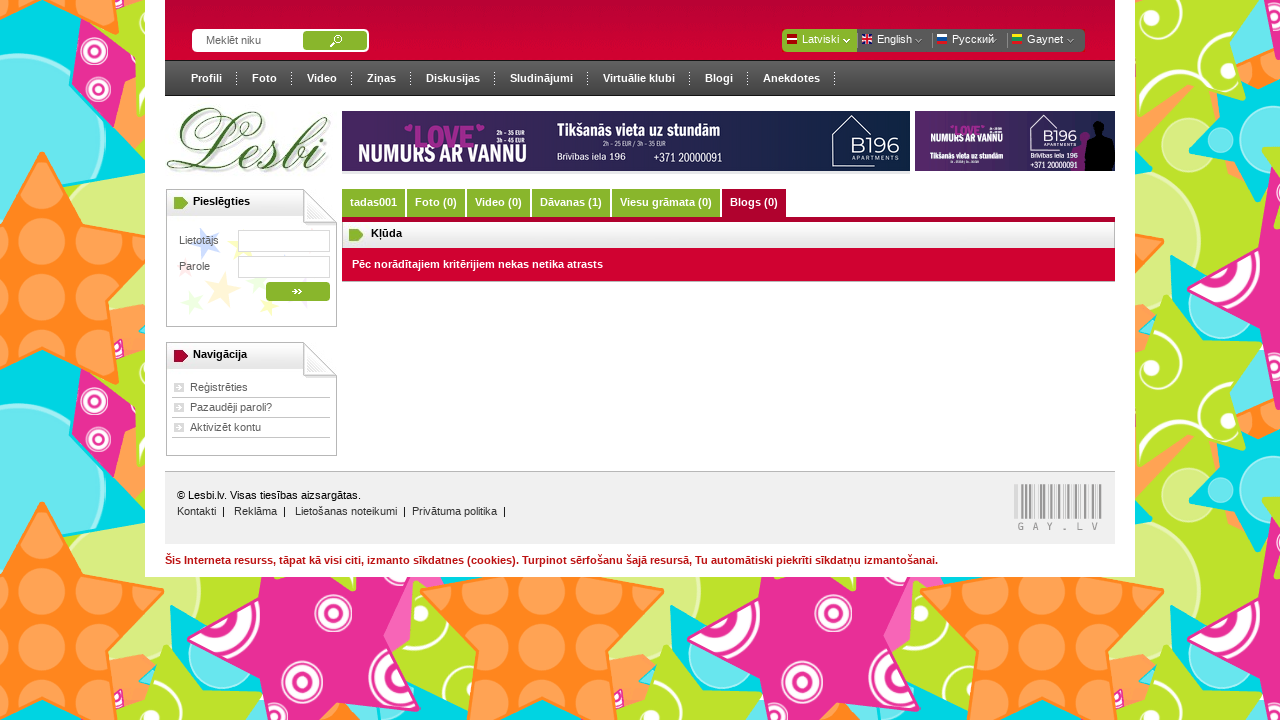

--- FILE ---
content_type: text/html; charset=UTF-8
request_url: https://www.lesbi.lv/tadas001?ha=12
body_size: 2083
content:
<!DOCTYPE html>
<html id="gaylvlt" lang="lv">
<head>
<title>tadas001 | Mans blogs</title>
<meta name="description" content="tadas001 | Mans blogs..." />
<meta http-equiv="Content-Type" content="text/html; charset=UTF-8" />
<meta name="robots" content="index,follow" />
<meta name="robots" content="noarchive" /> 
<meta name="verify-webtopay" content="ee61bc53c218df4b895132f70e269dba">
<meta name="keywords" content="gay, lesbi, lesbian, homo, homosexual, transgender, transsexual, bisexual, latvija, latvia, lietuva, lithuania, lettland, litauen, letonia, lituania" />
<link rel="stylesheet" type="text/css" href="/style19.css" media="screen" />
<link rel="stylesheet" type="text/css" href="/ed.css" media="screen" />
<link rel="shortcut icon" href="/favicon.ico" />
<link rel="apple-touch-icon" href="/apple-touch-icon.png" />
<script type="text/javascript" src="/parejais/jquery-1.8.3.min.js"></script>
<script type="text/javascript" src="/parejais/f/fb.js"></script>
<script type="text/javascript" src="/parejais/functionsb.js"></script>
<script type="text/javascript" src="/parejais/ttp.js"></script>
</head>
<body style="background-image: url(/images-d/bg.gif);">
<div id="menuevos"></div>
<div id="startdiv">
<div id="wrapper21">
<div class="stst1"></div>
<form action="/profili/meklet/lietotaju/" method="get">
<input type="hidden" value="submit">
<div class="stst2">
<div style="border:0px solid #0000ff;" class="dmpn1">&nbsp;</div>
<div style="border:0px solid #0000ff;" class="dmpn2"><input type="text" maxlength="30" name="nick" onblur="if(this.value=='')this.value='Meklēt niku';" onfocus="if(this.value=='Meklēt niku')this.value='';" id="searchbox" value="Meklēt niku"></div>
<div style="border:0px solid #0000ff;" class="dmpn3"><input type="image" src="/images-d/b6.gif" border="0" class="pg1"></div>
<div style="border:0px solid #0000ff;" class="dmpn4">&nbsp;</div>
<div class="lng0"><img src="/images-d/lv.gif" alt="" class="lng3" /><a href="/sakums/" class="wlink">Latviski</a></div>
<div class="lng1"><img src="/images-d/uk.gif" alt="" class="lng3" /><a href="/welcome/" class="wlink">English</a></div>
<div class="lng1"><img src="/images-d/ru.gif" alt="" class="lng3" /><a href="/pervaya/" class="wlink">Русский</a></div>
<div class="lng2"><img src="/images-d/lt.gif" alt="" class="lng3" /><a href="http://www.gaynet.lt" class="wlink">Gaynet</a></div>
<div class="dmpn6">&nbsp;</div>
</div>
</form>
<div class="stst3"></div>
<div id="gaymns">
<ul id="gaymn">
<li><a href="/profili/">Profili</a></li>
<li><a href="/profili/foto/">Foto</a></li>
<li><a href="/video/">Video</a></li>
<li><a href="/zinas/">Ziņas</a></li>
<li><a href="/diskusijas/">Diskusijas</a></li>
<li><a href="/sludinajumi/">Sludinājumi</a></li>
<li><a href="/virtualie-klubi/">Virtuālie klubi</a></li>
<li><a href="/blogi/">Blogi</a></li>
<li><a href="/anekdotes/">Anekdotes</a></li>
</ul></div>
<div class="logg">
<div class="logg1"><a href="/sakums/"><img src="/images-d/les.jpg" border="0"></a></div>
<div class="logg2">
<div style="background:#E7E8EA;margin:0;padding:0;text-align:center;width:568px;">
<a href="http://www.b196.lv/" target="new"><img src="/1/hotel1.png" width="568" height="60" border="0" /></a>
 </div>


</div>

<div class="logg3">
<a href="http://www.b196.lv/" target="new"><img src="/1/hotel2.gif" width="200" height="60" border="0" /></a>

</div>
</div>

<div id="saturs-left">
<div class="menu-line">Pieslēgties</div>
<div id="session">
<div id="saturs-login">  
<form action="/lietotajs/ielogoties/" method="post" name="5a863188f212e6aedcd7cd88aef776f3" id="c5a863188f212e6aedcd7cd88aef776f3">
<input type="hidden" name="do" value="login" />
<input type="hidden" name="numero" value="5a863188f212e6aedcd7cd88aef776f3" />
<input type="hidden" name="cl" value="287ecd18bbc9645fbb96ecac27d269a8" />   
<table width="100%" cellpadding="2" cellspacing="0" border="0"><tr><td>Lietotājs</td>
<td align="right"><input type="text" name="nick-5a863188f212e6aedcd7cd88aef776f3" size="15" maxlenght="16" class="nick" /></td></tr>
<tr><td>Parole</td><td align="right"><input type="password" name="password-5a863188f212e6aedcd7cd88aef776f3" size="15" maxlenght="20" class="password" /></td></tr></table>
<table width="100%" cellpadding="2" cellspacing="0" border="0">
<tr>
<td align="right" colspan="2"><input type="image" src="/images-d/submit.gif" border="0" class="pg"></td></tr></table>
<input type="hidden" value="submit"></form>
</div></div>
<div class="bajo"></div>
<div class="menu-linered">Navigācija</div>
<ul>
<li><a href="/lietotajs/">Reģistrēties</a></li>
<li><a href="/lietotajs/aizmirsu-paroli/">Pazaudēji paroli?</a></li>
<li><a href="/lietotajs/aktivizet/">Aktivizēt kontu</a></li>
</ul>
<div class="bajo2"></div></div>
<!-- Middle -->
<div id="saturs">
<ul id="maintab" class="gaytabs">
<li><a href="/tadas001">tadas001</a></li>
<li><a href="/tadas001?ha=5">Foto (0)</a></li>
<li><a href="/tadas001?ha=14">Video (0)</a></li>
<li><a href="/tadas001?ha=10">Dāvanas (1)</a></li>
<li><a href="/tadas001?ha=11">Viesu grāmata (0)</a></li>
<li class="selected"><a href="/tadas001?ha=12">Blogs (0)</a></li>
</ul>
<div class="saurtable"></div>
<div class="toptable">Kļūda</div><div class="error">Pēc norādītajiem kritērijiem nekas netika atrasts</div></div>
<!--/ Middle -->
<div class="bot2"></div><div id="bottom"></div>
<div class="aboutp">
<div class="aboutp1">




<span style="line-height:16px;">© Lesbi.lv. Visas tiesības aizsargātas.<br />
<a href="/par/kontakti/">Kontakti</a>&nbsp;&nbsp;|&nbsp;&nbsp;
<a href="/1/rlv.pdf" target="new">Reklāma</a>&nbsp;&nbsp;|&nbsp;&nbsp;
<a href="/par/noteikumi/">Lietošanas noteikumi</a>&nbsp;&nbsp;|&nbsp;&nbsp;<a href="/par/noteikumi/">Privātuma politika</a>&nbsp;&nbsp;|&nbsp;&nbsp;
</span></div>
<div class="aboutp2"><img src="/images-d/skods-logo.gif"></div></div>

<p style="padding:10px 0px 10px 0;" class="ora1b">
Šis Interneta resurss, tāpat kā visi citi, izmanto sīkdatnes (cookies). Turpinot sērfošanu šajā resursā, Tu automātiski piekrīti sīkdatņu izmantošanai.</p>

</div></div>
<script defer src="https://static.cloudflareinsights.com/beacon.min.js/vcd15cbe7772f49c399c6a5babf22c1241717689176015" integrity="sha512-ZpsOmlRQV6y907TI0dKBHq9Md29nnaEIPlkf84rnaERnq6zvWvPUqr2ft8M1aS28oN72PdrCzSjY4U6VaAw1EQ==" data-cf-beacon='{"version":"2024.11.0","token":"1ad18a3651904617aa7875e9679ac587","r":1,"server_timing":{"name":{"cfCacheStatus":true,"cfEdge":true,"cfExtPri":true,"cfL4":true,"cfOrigin":true,"cfSpeedBrain":true},"location_startswith":null}}' crossorigin="anonymous"></script>
</body></html>


--- FILE ---
content_type: text/css
request_url: https://www.lesbi.lv/style19.css
body_size: 8561
content:
html{height: 100%; }
body,div,dl,dt,dd,ul,ol,li,h1,h2,h3,h4,h5,h6,pre,code,form,fieldset,legend,input,button,textarea,p,blockquote{padding:0;margin:0;}
body{cursor:default;font:11px/13px verdana,tahoma,arial,sans-serif;color:#000;background-color:#ffffff;}
input,button,textarea,select{color:#333;font:11px/13px verdana,tahoma,arial,sans-serif;}
select{height:22px;padding:2px 0 1px 0;border:1px solid #c4c4c4;}
input[type=checkbox]{height:13px;width:13px;}
input[type=file],input[type=text],input[type=password]{height:20px;border:1px solid #c4c4c4;padding-left:5px;width:200px;outline:none;}
#searchbox{color:#676767;height:20px;width:90px;border:1px solid #fff;font:11px/8px verdana,tahoma,arial,sans-serif;}
.dmpn1{height:23px;width:35px;background:url('/images-d/xx-b3.gif') top left no-repeat;float:left;}
.dmpn2{height:23px;width:103px;background:url('/images-d/b4.gif') top left no-repeat;vertical-align:top;float:left;}
.dmpn3{height:23px;width:158px;background:url('/images-d/xx-b5.gif') top left no-repeat;float:left;}
.dmpn4{height:23px;width:321px;background:url('/images-d/xx-m6.gif');background-position:left top;background-repeat:repeat-x;float:left;}
.dmpn6{height:23px;width:30px;background:url('/images-d/xx-m6.gif');background-position:left top;background-repeat:repeat-x;float:left;}
.lng0{height:23px;width:75px;background:url('/images-d/e1.gif');background-position:left top;background-repeat:no-repeat;float:left;padding-top:4px;}
.lng1{height:23px;width:75px;background:url('/images-d/e2.gif');background-position:left top;background-repeat:no-repeat;float:left;padding-top:4px;}
.lng2{height:23px;width:78px;background:url('/images-d/e3.gif');background-position:left top;background-repeat:no-repeat;float:left;padding-top:4px;}
.lng3{height:12px;width:20px;vertical-align:middle}
.dscu1{padding:4px;}
.dscu2{border-right:2px solid #fff;}
.depx{padding:10px;}
.dscuaa{border-top:2px solid #fff;border-bottom:2px solid #fff;}
textarea {border:1px solid #C4C4C4;}
A:link{color:#333;text-decoration:none;}
A:visited{color:#333;text-decoration: underline;}
A:hover{color:#BD1212;text-decoration: none;}
.darbiba{width:200px;}
.tarea1{height:130px;width: 580px;}
.tarea2{height:130px;width: 749px;}
.che{padding: 0 0 0 0;margin: 0 0 0 0;}
.button{padding:0 .25em 0 .25em;width:auto;overflow:visible;}
.poga{font-family:arial,helvetica,sans-serif;font-weight:bold;color:#fff;padding:6px 12px;background:#89B62C;border:solid 1px #89B62C;-webkit-border-radius:2px;-moz-border-radius:2px;border-radius:2px;-moz-background-clip:padding;-webkit-background-clip:padding-box;background-clip:padding-box;cursor:pointer}

 textarea:focus,input:focus,select:focus{outline:none;}
.pg {width:64px;height:19px;} 
.pg1{width:64px;height:23px;}
.stst1{width:950px;height:29px;background: url('/images-d/xx-b1.gif') top left repeat-x;}
.stst2{width:950px;height:23px;}
.stst3{width:950px;height:8px;background: url('/images-d/xx-b2.gif') top left repeat-x;}
input.lform1,input.lform {border:1px solid #C4C4C4;}
input.fails{height:20px;border:1px solid #C4C4C4;}
A.glink:link,A.glink:visited,A.glink:hover{color: #000000;text-decoration:none;font-weight:normal;}
A.glink:link{border-bottom:1px dotted #89B62C;}
A.glink:visited{border-bottom: 1px dotted #89B62C;}
A.glink:hover {border-bottom: 1px dotted #BD1212;}
A.wlink:link {color: #FFF;text-decoration: none;}
A.wlink:visited {color: #FFF;text-decoration: none;}
A.wlink:hover{color: #FFF;text-decoration: none;}
A.wlinkb:link{color:#FFF;text-decoration:none;font-weight:bold;font-family:tahoma,verdana,arial,helvetica,sans-serif;}
A.wlinkb:visited{color:#FFF;text-decoration:none;font-weight:bold;font-family:tahoma,verdana,arial,helvetica,sans-serif;}
A.wlinkb:hover {color:#d5ef1c;text-decoration:none;font-weight:bold;font-family:tahoma,verdana,arial,helvetica,sans-serif;}
A.actlink:link{color:#326634;text-decoration:underline;}
A.actlink:visited{color:#326634;text-decoration:underline;}
A.actlink:hover{color: #326634;text-decoration: none;}
A.grey:link,A.cits:link{color: #333;text-decoration:underline;}
A.grey:visited,A.cits:visited{color: #333;text-decoration:underline;}
A.grey:hover,A.cits:hover {color:#BD1212;text-decoration:none;}
A.greyb:link,A.greyb:visited{color:#333333;text-decoration:underline;font-weight: bold;}
A.greyb:hover {color:#BD1212;text-decoration:none;font-weight:bold;}
A.greyba:link,A.greyba:visited{color:#333;text-decoration:none;font-weight: bold;}
A.greyba:hover {color:#BD1212;text-decoration:underline;font-weight:bold;}
.dgreen{color:#326634;}
A.whitel:link,A.whitel:visited{color:#fff;text-decoration:underline;font-weight:700;font-family:tahoma,verdana,arial,helvetica,sans-serif;}
A.whitel:hover{color:#fff;text-decoration:none;font-weight:700;font-family:tahoma,verdana,arial,helvetica,sans-serif;}
.aboutp{width:950px;height:72px;border-top:1px solid #b7b7b7;background-color:#f0f0f0;}
.aboutp1{width:813px;height:48px;float:left;padding:15px 12px 9px 12px;}
.aboutp2{width:89px;height:48px;float:left;padding:12px;}
.tborder{border-top:1px solid #dedede;}
A.grlink:link,A.grlink:visited,A.grlink:hover,A.grlink2:link,A.grlink2:visited,A.grlink2:hover{color:#000;text-decoration: none;font-weight: normal;}
A.grlink:link{border-bottom: 1px dotted #89B62C;line-height:30px;}
A.grlink:visited{border-bottom:1px dotted #89B62C;line-height:30px;}
A.grlink:hover{border-bottom: 1px dotted #BD1212;line-height:30px;}
A.grlink2:link{border-bottom: 1px dotted #89B62C;}
A.grlink2:visited{border-bottom:1px dotted #89B62C;}
A.grlink2:hover{border-bottom:1px dotted #BD1212;}
#startdiv{width:990px;margin:0px auto;background-color:#ffffff;}
#smesg{background-color:#BF0000;color:#fff;font-weight:bold;padding:4px;width:942px;}
#wrapper2,#wrapper21{width:950px;margin:0px auto;}
#wrapper2{border:0px solid #ff0000;}
#wrapper21{border:0px;}
#bottom {clear:both;text-align:right;}
#saturs-left{float:left;display:inline;width:172px;}
#session{float:left;display:inline;width:172px;background-color:#FFFFFF;background-image:url('/images-d/nbg3.gif');}
#saturs-left ul{float:left;display: inline;width:172px;padding:0;margin:0;list-style-type:none;}
#saturs-left li a{float:left;width:147px;height:17px;padding-top:3px;padding-left: 25px;text-decoration:none;color:#606060;background-image:url(/images-d/nbg4.gif);display:inline;}
A.mainbox:link{color:#606060;text-decoration:none;}
A.mainbox:visited{color:#606060;text-decoration:none;}
A.mainbox:hover{color:#BD1212;text-decoration:underline;}
.lila{float:left;width:147px;height: 17px;padding-top: 3px;padding-left: 25px;text-decoration:none;color:#000;background-image:url('/images-d/nbg5a.gif');display:inline;}
.lila a,.lila a:visited{color:#000;text-decoration:none;}
.lila a:hover{color:#BD1212;text-decoration:none;}
#saturs-left li a:hover{color:#333333;}
#saturs-left li{float:left;display:inline;}
#saturs-main {float:left;display: inline;  margin-left:5px;margin-right:5px;width:566px;border:1px solid #b8b8b8;}
.menu-line468 {font-weight: bold;text-indent:28px;height:21px;padding-top: 5px;color: #000;float:left;width:566px;background-image:url('/images-d/nbg1.gif');background-repeat: no-repeat;}
#saturs-main2{float:left;display:inline;margin-left:5px;width:593px;float:left;}
#saturs-right{float:left;display:inline;width:200px;}
#saturs-login, .menu-line, .menu-line468, .saturs-linija4682, #lobu1, #saturs-left li a, .lila, .toptable, .toptable1,.clubtable, .toptable3, .toptable4, 
.otab a,.otaba a,.otab a:hover,.otaba a:hover,.otabay a,.otabx a,.otabay a:hover,.otabx a:hover,A.wlink:link,A.wlink:visited,A.wlink:hover,.menu-linered,.whiteb{font-family:tahoma,arial,verdana,helvetica,sans-serif;}
#saturs-login{margin-left:12px;padding-bottom:10px;color: #606060;float:left;display: inline;  width:155px;background-image:url('/images-d/stars.gif');background-repeat: no-repeat; background-position: center center;}
.menu-line,.menu-linered{font-weight:bold;text-indent:28px;width:172px;background-color:#ffffff;padding-top: 6px;color: #000;background-repeat: no-repeat;float:left;}
.menu-line {background-image:url('/images-d/nbg2.jpg');height:33px;}
.menu-linered{background-image:url('/images-d/nbg6.jpg');height:30px;}
.bajo{height:26px;width:172px;background-color:#ffffff;background-image:url('/images-d/nbg7.gif');background-repeat: no-repeat;float:left;}
.bajo2 {height:18px;width:172px;background-color:#ffffff;background-image:url('/images-d/b10a.gif');background-repeat: no-repeat;float:left;}
.bot2{height:15px;width:950px;background-color:#ffffff;float:left;}
.saturs-linija4682{text-indent:10px;height:21px;width:466px;background:url('/images-d/nbg9.gif') top left repeat-x;padding-top:5px;font-weight:bold;color:#000;}
#lobu, #lobu1 {width:75px;height:23px;display: inline;  float:left;border:0px solid #bbb;}
#lobu {padding-left: 10px;padding-bottom: 0px;}
#lobu1 {margin-top:7px;padding-left: 5px;}
input.password,input.nick {width:85px;border:1px solid #DADADA;}
#saturs{display: inline;float:left;margin-left:5px;width:773px;border-bottom:1px solid #b8b8b8}
.saturst{border-top:1px solid #b8b8b8}
#satursx{display:inline;border-bottom:1px solid #b8b8b8;float:left;margin-left:5px;width:771px;padding-bottom: 10px;}
.toptablex{width:769px;font-weight: bold;text-indent:28px;height:21px;padding-top: 5px;float:left;background-repeat:no-repeat;border-right:1px solid #b8b8b8;border-left:1px solid #b8b8b8;}
.toptable1x{width:769px;font-weight: bold;text-indent:28px;height:21px;padding-top: 5px;float:left;background-repeat:no-repeat;border-right:1px solid #b8b8b8;border-left:1px solid #b8b8b8;border-top:1px solid #b8b8b8;}
.toptable,.toptable1,.clubtable {width:771px;font-weight: bold;text-indent:28px;height:21px;padding-top:5px;float:left;background-repeat:no-repeat;}
.toptable3 {width:270px;text-indent:28px;height:21px;padding-top: 5px;float:left;background-image:url('/images-d/nbg10.jpg');background-repeat: no-repeat;}
.toptable4{width:200px;text-indent:28px;height:21px;padding-top: 5px;float:left;background-image:url(/images-d/nbg11.gif);background-repeat: no-repeat;}
.toptable,.toptable1,.toptablex,.toptable1x {background-image:url(/images-d/nbg8.jpg);color:#000;border-left:1px solid #b8b8b8;border-right:1px solid #b8b8b8}
.clubtable{background-image:url(/images-d/carray.gif);border-right:1px solid #b8b8b8;border-left:1px solid #b8b8b8;}
.clubtable a{text-decoration: underline;}
.saturs-linija4682 a, .saturs-linija4682 a:visited {color:#BD1212;text-decoration: none;font-weight: bold;}
.toptable4 a,.toptable4 a:visited,.toptable3 a,.toptable3 a:visited,.menu-line468 a,.menu-line468 a:visited,.menu-line468 a:active,.toptable a, .toptable a:visited, .toptable a:active, .toptable1 a, .toptable1 a:visited, .toptable1 a:active {font-weight: bold;color:#000;text-decoration: none;border-bottom: 1px dotted #89B62C;}
.toptable a:hover, .toptable1 a:hover, .toptable3 a:hover, .toptable4 a:hover, .saturs-linija4682 a:hover {color:#BD1212;text-decoration: none;font-weight: bold;}
.yesno{width:751px;padding: 20px 10px 20px 10px;float:left;text-align: center;border-left:1px solid #b8b8b8;border-right:1px solid #b8b8b8;background-color:#fdfdfd;}
.wrapper6{width:751px;padding: 10px;float:left;border-left:1px solid #b8b8b8;border-right:1px solid #b8b8b8;}
.wrapper7 {width:751px;padding: 10px;float:left;background-color:#f5f5f5;border-left:1px solid #b8b8b8;border-right:1px solid #b8b8b8;}
.wrapper8 {width:751px;padding: 20px 10px 20px 10px;float:left;text-align: center;background-color:#f3f3f3;border-left:1px solid #b8b8b8;border-right:1px solid #b8b8b8;}
.hold2 {display: inline;  float:left;width:566px;}
.hold3 {display: inline;  float:left;width:270px;}
.hold{display:inline;float:left;width:771px;border-left:1px solid #b8b8b8;border-right:1px solid #b8b8b8}
.holdx{display:inline;float:left;width:769px;border-left:1px solid #b8b8b8;border-right:1px solid #b8b8b8;border-bottom:1px solid #b8b8b8;}
.holdy{display:inline;float:left;width:769px;border-left:1px solid #b8b8b8;border-right:1px solid #b8b8b8;}
.pages {width:751px;padding: 20px 10px 20px 10px;float:left;display: inline;text-align: center;background-color:#f9f9f9;border-left:1px solid #b8b8b8;border-right:1px solid #b8b8b8;}
.alf{width:721px;padding: 20px 25px 20px 25px;float:left;display:inline;text-align: center;border-left:1px solid #b8b8b8;border-right:1px solid #b8b8b8;background-color:#f9f9f9;}
.pages a,.pages a:visited,.pages a:active{color:#333;text-decoration:none;}
.pages a:hover{color:#BD1212;text-decoration: underline;}
.lok{width:751px;height:50px;float:left;padding: 55px 10px 10px 10px;display:inline;text-align:center;color:#486406;font-weight:bold;background-image:url('/images-d/loader.gif');background-position:center 10px;background-repeat:no-repeat;border-left:1px solid #b8b8b8;border-right:1px solid #b8b8b8;}
.melnspari{text-decoration:line-through;}
.taa{width:20px;text-align:center;}
.taba{width:100%;padding:2px;margin:0px;}
.tabb{width:100%;margin: 0px;padding: 0px;}
.tabc{width:100%;padding:2px;margin:2px;}
.tabd{border-bottom:1px solid #C8C8C8;}
.warning,.warningok,.error{font-weight: bold;width:753px;padding: 10px;color:#fff;float:left;}
.warning,.error{background-color:#D00231;}
.warningok{background-color:#39731f;}
.cpanel{color:#333333;width:275px;float:left;padding:10px 10px 10px 0px;display:inline;}
.cpanel a,.cpanel a:visited,.cpanel a:active{color:#333;text-decoration:underline;}
.cpanel a:hover{color:#ff7800;text-decoration:none;}
.cpanela{width:31px;float:left;padding:10px 10px 10px 10px;display:inline;}
.wrapper5{width:771px;border-bottom: 1px solid #dedede;}
.thum2,.thum4,.thum5 {border:1px solid #333;}
.thum2{margin:0 5px 0 5px;float:left;}
.thum3{margin: 0 5px 0 5px;float:left;}
.thum5{height:55px;}
.bandera{padding-left:5px;border:0px;}
.blogtable{width:100%;height:171px;}
.hundred{width:100%;height:100%;padding:0;}
.lobu{width:60px;display:inline;float:left;padding-left:5px;padding-right:10px;padding-top:12px;text-align:right;color:#333;}
.lobu1 {width:80px;display:inline;  float:left;padding:12px 5px 0 0;text-align:right;}
.tah1{font-size:10px;}
.clearfix:after{content:".";display:block;height:0;clear:both;visibility: hidden;}
.white{color:#FFF;background-color:#BD1212;font-weight:bold;}
A.bla:link {color:#000;text-decoration:underline;}
A.bla:visited{color:#000;text-decoration:underline;}
A.bla:hover{color: #BD1212;text-decoration:none;}
A.bla2:link {color: #000;text-decoration: none;}
A.bla2:visited{color: #000;text-decoration:none;}
A.bla2:hover {color: #000;border-bottom: 1px dotted #BD1212;}
A.gr:link{color: #000;text-decoration: underline;}
A.gr:visited{color: #000;text-decoration: underline;}
A.gr:hover{color:#BD1212;text-decoration:none;}
.brunsb {color: #602C05;font-weight:bold;}
.ora1b{color:#BD1212;font-weight:bold;}
.ora1{color:#BD1212;}
.ora2b{color:#326634;font-weight:bold;}
.ora2 {color:#326634;}
.ora3b {color:#333;font-weight:bold;}
.ora3 {color:#333333;}
.ora4b {color:#ffba00;font-weight:bold;}
.ora4 {color:#ffba00;}
.whiteb {color:#FFF;font-weight:bold;}
.ora5b {color:#326634;font-weight:bold;}
A.titulo:link{color:#326634;text-decoration: none;font-weight: bold;font-size:17px;font-family:trebuchet ms, arial,helvetica,sans-serif,tahoma, verdana;}
A.titulo:visited{color:#326634;text-decoration: none;font-weight: bold;font-size:17px;font-family:trebuchet ms,arial,helvetica,sans-serif,tahoma, verdana;}
A.titulo:hover{color:#BD1212;text-decoration: none;font-weight: bold;font-size:17px;font-family:trebuchet ms,arial,helvetica,sans-serif,tahoma, verdana;}
.titulo1{color:#326634;font-weight: bold;font-size:17px;font-family:trebuchet ms,arial,helvetica,sans-serif,tahoma, verdana;margin:0;}
.titulo2{color:#602c05;font-weight: bold;font-size:17px;font-family:trebuchet ms, arial,helvetica,sans-serif,tahoma, verdana;}
A.ora1b:link{color:#B30933;text-decoration:none;font-weight:bold;}
A.ora1b:visited{color:#B30933;text-decoration:none;font-weight:bold;}
A.ora1b:hover{color:#B30933;text-decoration:underline;font-weight:bold;}


A.ora6b:link{color:#7C4C1F;text-decoration:none;font-weight:bold;}
A.ora6b:visited{color:#7C4C1F;text-decoration:none;font-weight:bold;}
A.ora6b:hover{color:#7C4C1F;text-decoration:underline;font-weight:bold;}


A.ora1:link{color:#BD1212;text-decoration:underline;}
A.ora1:visited{color:#BD1212;text-decoration:underline;}
A.ora1:hover{color:#BD1212;text-decoration:none;}
A.ora2b:link{color:#326634;text-decoration:none;font-weight:bold;}
A.ora2b:visited{color:#326634;text-decoration:none;font-weight: bold;}
A.ora2b:hover{color:#BD1212;text-decoration:underline;font-weight:bold;}
A.ora2:link{color:#326634;text-decoration:none;}
A.ora2:visited{color:#326634;text-decoration:none;}
A.ora2:hover{color:#BD1212;text-decoration:underline;}
A.orag:link{color:#a4a4a4;font-weight:bold;text-decoration:none;}
A.orag:visited{color:#a4a4a4;text-decoration:none;font-weight:bold;}
A.orag:hover{color:#d5ef1c;text-decoration:none;font-weight:bold;text-decoration:none;}
A.ora5b:link{color:#326634;font-weight:bold;text-decoration:underline;}
A.ora5b:visited{color:#326634;text-decoration:underline;font-weight:bold;}
A.ora5b:hover{color:#BD1212;text-decoration:none;font-weight:bold;}
A.parsvitrots:link{color:#000;text-decoration:line-through;}
A.parsvitrots:visited{color: #000;text-decoration:line-through;}
A.parsvitrots:hover{color:#BD1212;text-decoration:line-through;}
.mazi{color: #606060;}
.maz{color:#606060;font-size:9px;}
a.bild img, a.bildm img{padding:3px;border:1px solid #E0E0E0;background-color:#ffffff;}
a:hover.bild img, a:hover.bildm img{padding:3px;border:1px solid #D20202;background-color:#ffffff;}
a.bilda img {padding:3px;border:1px solid #E0E0E0;background-color:#ffffff;}
a:hover.bilda img{padding:3px;border:1px solid #D20202;background-color:#ffffff;}
.bildam{padding:3px;border:1px solid #E0E0E0;background-color:#ffffff;}
.quote{border:1px dashed #777;padding:5px;background-color:#F5F5F5;margin-top:10px;margin-bottom:10px;width:620px;display:block;color:#444;}
.linea{padding:0;border:solid #c0c0c0;border-width: 1px 0 0 0;color:red;height:1px;width:100%;}
.descrg{display:block;width:115px;}
.albumesg{position:relative;width:110px; height:110px;margin-right:0px;margin-bottom:0px;text-align:left;background-repeat:no-repeat;background-position:left top;overflow:hidden;float:left;}
.albumesg div{width:110px;height:110px;border:0px;margin:0px;padding:0px;cursor:pointer;	}
.albumesg div .imageng{background-repeat: no-repeat;background-position: center center;	width:70px !important;height:70px !important;margin-left:25px;margin-top:19px;}
.on_up{background-image:url(/images/up1.gif);background-repeat:no-repeat;padding-left:15px;cursor:pointer;width:60px;}
.over_up{background-image:url(/images/up2.gif);background-repeat:no-repeat;padding-left:15px;cursor:pointer;width:60px;}
.on_down{background-image:url(/images/down1.gif);background-repeat:no-repeat;padding-left:15px;cursor:pointer;width:60px;}
.over_down{background-image:url(/images/down2.gif);background-repeat:no-repeat;padding-left:15px;cursor:pointer;width:60px;}
.on_img{background-image:url(/images/over.gif);background-repeat:no-repeat;padding-left:20px;cursor:pointer;width:60px;}
.over_img{background-image:url(/images/on.gif);background-repeat:no-repeat;padding-left:20px;cursor:pointer;width:60px;}
A.love:link, A.love:visited, A.love:hover {color: #777;text-decoration: none;}
A.thumbs:link,A.thumbs:visited,A.thumbs:hover{color: #777;text-decoration: none;}
.paginate{width:751px;background-color:#f3f3f3;border-left:1px solid #b8b8b8;border-right:1px solid #b8b8b8;}
.paginatex{width:749px;background-color:#f3f3f3;border-left:1px solid #b8b8b8;border-right:1px solid #b8b8b8;}
.paginate2{width:509px;background-color:#ffffff;}
.paginate,.paginate2,.paginatex{font-family:Arial, Helvetica, sans-serif;padding: 20px 10px 20px 10px;float:left;display: inline;text-align: center;}
.paginate a,.paginate a:visited,.paginate2 a,.paginate2 a:visited,.paginatex a,.paginatex a:visited{padding:2px 5px 2px 5px;margin:2px;border:1px solid #999;text-decoration:none;color: #666;}
.paginate a:hover,.paginate a:active,.paginate2 a:hover,.paginate2 a:active,.paginatex a:hover, .paginatex a:active{border: 1px solid #999;color: #ff0000;}
.paginate span.current,.paginate2 span.current,.paginatex span.current{margin: 2px;padding: 2px 5px 2px 5px;border: 1px solid #BC2E3C;font-weight: bold;background-color:#BC2E3C;color:#FFF;}
ol.timeline{list-style:none;padding:0;}
ol.timeline li{display:none;position:relative;border-bottom:1px solid #dedede;padding:5px 0;}
#vertical{position:absolute;top:50%;margin-top:-198px;left:0;width:100%;z-index:8;}
#hoz{width:320px;margin-left:auto;margin-right:auto;height:90px;border:10px solid #D00231;background:#f5f5f5;text-align:center;padding:10px;}
.gaytabs{padding:0;margin:0;color:#fff;font-family:Tahoma,Verdana,Arial,Helvetica,sans-serif;white-space:nowrap;list-style-type:none;font-weight:700;}
.gaytabs li,.gaytabs li.selected,.gaytabs li.rojo{display:inline;}
.gaytabs li a,.gaytabs li.selected a,.gaytabs li.rojo a{margin-right:2px;font-family:Tahoma,Verdana,Arial,Helvetica,sans-serif;text-decoration:none;float:left;}
.gaytabs li a{padding: 7px 8px 8px 8px;background:#89B62C;color:#fff;}
.gaytabs li.selected a{padding:7px 8px 8px 8px;background:#B0022E;color:#fff;}
.gaytabs li.rojo a{padding:7px 8px 8px 8px;background:#D94600;color:#fff;}
.gaytabs li a:hover{background:#8B0124;color:#ffffff;}
.gaytabs li.selected a:hover{background:#972631;color:#fff;}
.saurtable{width:773px;height:0;padding-top:5px;float:left;background-color:#B0022E;}
.tipsy{padding:5px; font-size:11px;position:absolute;z-index: 100000; }
.tipsy-inner { padding: 5px 8px 6px 8px; background-color: black; color: white; max-width: 200px;}
.tipsy-inner { border-radius: 3px; -moz-border-radius:3px; -webkit-border-radius:3px; }
.tipsy-arrow { position: absolute; background: url('/i/tp.gif') no-repeat top left; width: 9px; height: 5px; }
.tipsy-n .tipsy-arrow { top: 0; left: 50%; margin-left: -4px; }
.tipsy-nw .tipsy-arrow { top: 0; left: 10px; }
.tipsy-ne .tipsy-arrow { top: 0; right: 10px; }
.tipsy-s .tipsy-arrow { bottom: 0; left: 50%; margin-left: -4px; background-position: bottom left; }
.tipsy-sw .tipsy-arrow { bottom: 0; left: 10px; background-position: bottom left; }
.tipsy-se .tipsy-arrow { bottom: 0; right: 10px; background-position: bottom left; }
.tipsy-e .tipsy-arrow { top: 50%; margin-top: -4px; right: 0; width: 5px; height: 9px; background-position: top right; }
.tipsy-w .tipsy-arrow { top: 50%; margin-top: -4px; left: 0; width: 5px; height: 9px; }
#gay_mas{display:inline-block;padding:4px 0 4px 0;}
#gay_mas a, #gay_mas a:visited{color:#757575;text-decoration:none;}
#gay_mas a:hover{color:#333;text-decoration:none;}
#com_form .hold{background-color:#f9f9f9;}
#com_form .tarea2{margin-bottom:10px;width:669px;height:46px;}
#comform_img{float:left;width:66px;padding:10px 10px 10px 8px;display:inline;float:left;}
#comform_txt{width:671px;padding:10px 10px 10px 6px;display:inline;float:left;} 
.expta{word-wrap:break-word;overflow:hidden;}
.thum{border:1px solid #ccc;background-color:#fff;padding:2px;}
#comentarios_a{background-color:#fdfdfd;padding:0 0 0 2px;width:769px;display:inline-block;}
.stcommentimg{float:left;height:30px;width:30px;padding:2px;}

.stbody2{padding:10px 0 10px 0;border-bottom:solid 1px #dedede;overflow:auto;width:767px;}
.sttext2{margin-left:66px;min-height:60px;word-wrap:break-word;overflow:hidden;padding:0 5px 5px 9px;display:block;width:675px;}
.stimg2{float:left;height:60px;width:72px;padding:0 0 0 6px;}
.stdelete{float:right;cursor:pointer;display:none;height:20px;width:20px;}
.stbody2:hover .stdelete{display:block;}



.holdforum{padding:10px;background-color:#f9f9f9}
.stforum{padding:10px 0;border-bottom:solid 1px #dedede;overflow:auto;width:751px;}
.stforum:hover .stforump{display:block;}
.stforump{float:right;cursor:pointer;display:none;width:16px;float:left;padding:0 0 0 10px;}
.stimgforum{float:left;width:80px;}
.sttextforum{word-wrap:break-word;overflow:hidden;display:block;width:645px;;float:left;}





.commentupdate2{background-color:#f2f2f2;width:666px;padding:3px;}
.stcommenttext3{margin-left:42px;min-height:40px;word-wrap:break-word;overflow:hidden;padding:3px 0 3px 5px;display:block;width:617px;}
.stcommenttext2{margin-left:42px;min-height:40px;word-wrap:break-word;overflow:hidden;padding:3px 0 3px 5px;display:block;width:617px;}
.stcommenttext3 .tarea2{height:12px;width:500px;padding:5px;}
.stcommentbody2{border-bottom:solid 2px #fff;background-color:#f5f5f5;padding:3px;width:666px;overflow:auto;}
.stcommentdelete, .mdelsuco {float:right;cursor:pointer;display:none;height:20px;width:20px;}
.stcommenttext:hover .stcommentdelete, .stcommenttext2:hover .mdelsuco{display:block;}
A.gr2:link,A.gr2:visited{color:#757575;text-decoration:none;}
A.gr2:hover{color:#757575;text-decoration:underline;}
.mascomentarios{width:767px;display:inline-block;text-align:center;background-color:#f9f9f9;padding:10px 0 10px 0;}	
.mascomentarios:hover { background-color:#dedede; }
.mascomentarios a{font-weight:700;color:#333; text-decoration:none}
.mascomentarios a:hover{font-weight:700;color:#000;text-decoration:none;}
.comment_ui2 a{text-decoration:none;}
.comment_ui2{text-indent:18px;border-bottom:solid 2px #fff;background-color:#f2f2f2;padding:5px;width:662px;overflow:auto;background-image:url('/images/w12.png');background-position:5px center;background-repeat:no-repeat;}
#espera{display:none;text-align:center;float:left;width:771px;background:#f9f9f9 url('/i/load.gif') no-repeat center center;padding:60px 0 20px 0;}
.fancybox-wrap,.fancybox-skin,.fancybox-outer,.fancybox-inner,.fancybox-image,.fancybox-wrap iframe,.fancybox-wrap object,.fancybox-nav,.fancybox-nav span,.fancybox-tmp{padding: 0;margin: 0;border: 0;outline: none;vertical-align: top;}
.fancybox-wrap {position: absolute;top: 0;left: 0;z-index: 8020;}
.fancybox-skin {position: relative;background: #f9f9f9;color: #444;text-shadow: none;-webkit-border-radius: 4px;-moz-border-radius: 4px;border-radius: 4px;}
.fancybox-opened {z-index: 8030;}
.fancybox-opened .fancybox-skin {-webkit-box-shadow: 0 10px 25px rgba(0, 0, 0, 0.5);-moz-box-shadow: 0 10px 25px rgba(0, 0, 0, 0.5);box-shadow: 0 10px 25px rgba(0, 0, 0, 0.5);}
.fancybox-outer, .fancybox-inner {position: relative;}
.fancybox-inner {overflow: hidden;}
.fancybox-type-iframe .fancybox-inner {-webkit-overflow-scrolling: touch;}
.fancybox-error {color: #444;font: 14px/20px "Helvetica Neue",Helvetica,Arial,sans-serif;margin: 0;padding: 15px;white-space: nowrap;}
.fancybox-image, .fancybox-iframe {display: block;width: 100%;height: 100%;}
.fancybox-image {max-width: 100%;max-height: 100%;}
#fancybox-loading, .fancybox-close, .fancybox-prev span, .fancybox-next span {background-image: url('/parejais/f/fancybox_sprite.png');}
#fancybox-loading {position: fixed;top: 50%;left: 50%;margin-top: -22px;margin-left: -22px;background-position: 0 -108px;opacity: 0.8;cursor: pointer;z-index: 8060;}
#fancybox-loading div {width: 44px;height: 44px;background: url('/parejais/f/fancybox_loading.gif') center center no-repeat;}
.fancybox-close {position: absolute;top: -18px;right: -18px;width: 36px;height: 36px;cursor: pointer;z-index: 8040;}
.fancybox-nav {position: absolute;top: 0;width: 40%;height: 100%;cursor: pointer;text-decoration: none;background: transparent url('/parejais/f/blank.gif'); /* helps IE */-webkit-tap-highlight-color: rgba(0,0,0,0);z-index: 8040;}
.fancybox-prev {left: 0;}
.fancybox-next {right: 0;}
.fancybox-nav span{position: absolute;top: 50%;width: 36px;height: 34px;margin-top: -18px;cursor: pointer;z-index: 8040;visibility: hidden;}
.fancybox-prev span {left: 10px;background-position: 0 -36px;}
.fancybox-next span {right: 10px;background-position: 0 -72px;}
.fancybox-nav:hover span {visibility: visible;}
.fancybox-tmp {position: absolute;top: -99999px;left: -99999px;visibility: hidden;max-width: 99999px;max-height: 99999px;overflow: visible !important;}
.fancybox-lock {overflow: hidden;}
.fancybox-overlay {position: absolute;top: 0;left: 0;overflow: hidden;display: none;z-index: 8010;background: url('/parejais/f/fancybox_overlay.png');}
.fancybox-overlay-fixed {position: fixed;bottom: 0;right: 0;}
.fancybox-lock .fancybox-overlay {overflow: auto;overflow-y: scroll;}
.fancybox-title {visibility: hidden;font: normal 13px/20px "Helvetica Neue",Helvetica,Arial,sans-serif;position: relative;text-shadow: none;z-index: 8050;}
.fancybox-opened .fancybox-title {visibility: visible;}
.fancybox-title-float-wrap {position: absolute;bottom: 0;right: 50%;margin-bottom: -35px;z-index: 8050;text-align: center;}
.fancybox-title-float-wrap .child {display: inline-block;margin-right: -100%;padding: 2px 20px;background: transparent; /* Fallback for web browsers that doesn't support RGBa */background: rgba(0, 0, 0, 0.8);-webkit-border-radius: 15px;-moz-border-radius: 15px;border-radius: 15px;text-shadow: 0 1px 2px #222;color: #FFF;font-weight: bold;line-height: 24px;white-space: nowrap;}
.fancybox-title-outside-wrap {position: relative;margin-top: 10px;color: #fff;}
.fancybox-title-inside-wrap {padding-top: 10px;}
.fancybox-title-over-wrap {position: absolute;bottom: 0;left: 0;color: #fff;padding: 10px;background: #000;background: rgba(0, 0, 0, .8);}
#gaymns{margin:0px auto;padding:0 0 0 11px;width:939px;height:36px;background:#5B4B40 url('/images/mbg.png') repeat-x;}
.logg{width:950px;height:90px;padding:0;margin:0;display:inline-block;}
.logg1{width:177px;height:90px;float:left;padding:0;}
.logg2{width:573px;height:75px;float:left;padding-top:15px;}
.logg3{width:200px;height:75px;float:left;padding-top:15px;}
#gaymn,#gaymn ul{list-style: none;}
#gaymn{float:left;}
#gaymn > li{float:left;}
#gaymn li a{display: block;padding: 12px 15px 11px 15px;text-decoration:none;background-image:url(/images/s.gif);background-repeat: no-repeat;background-position:center right;}
#gaymn ul{position: absolute;display: none;z-index: 999;}
#gaymn ul li a{width:80px;}
#gaymn li:hover ul{display: block;}
#gaymn{font-family:Arial;font-size:11px;}
#gaymn > li > a{color: #fff;font-weight: bold;}
#gaymn > li:hover > a{background:#89B62C;color:#fff;}
#gaymn ul{background:#89B62C;}
#gaymn ul li a{color:#fff;}
#gaymn ul li:hover a{background: #525252;}
.hidden{display:none;}



#prt0 td, #prt0a td{text-align:center;padding:4px;}
#prt0 .prt3, #prt0a .prt3{text-align:left;}
.prt1{width:36px;border-bottom:1px solid #fff;border-right:1px solid #fff;}
.prt2{width:80px;border-bottom:1px solid #fff;border-right:1px solid #fff;}
.prt3{border-bottom:1px solid #fff;border-right:1px solid #fff;}
.prt4{width:55px;border-bottom:1px solid #fff;border-right:1px solid #fff;}
.prt5{width:24px;border-bottom:1px solid #fff;border-right:1px solid #fff;}
.prt6{width:24px;border-bottom:1px solid #fff;}
.prto{width:31px;border-bottom:1px solid #fff;border-right:1px solid #fff;}

.youtube{margin-top:10px;margin-bottom:10px;display:block;width:480px;height:390px;}

div.sceditor-grip,.sceditor-button div{background-image:url('/i/c/sce/fam.png');background-repeat:no-repeat;width:16px;height:16px}.sceditor-button-youtube div{background-position:0 0}.sceditor-button-link div{background-position:0 -16px}.sceditor-button-unlink div{background-position:0 -32px}.sceditor-button-underline div{background-position:0 -48px}.sceditor-button-time div{background-position:0 -64px}.sceditor-button-table div{background-position:0 -80px}.sceditor-button-superscript div{background-position:0 -96px}.sceditor-button-subscript div{background-position:0 -112px}.sceditor-button-strike div{background-position:0 -128px}.sceditor-button-source div{background-position:0 -144px}.sceditor-button-size div{background-position:0 -160px}.sceditor-button-rtl div{background-position:0 -176px}.sceditor-button-right div{background-position:0 -192px}.sceditor-button-removeformat div{background-position:0 -208px}.sceditor-button-quote div{background-position:0 -224px}.sceditor-button-print div{background-position:0 -240px}.sceditor-button-pastetext div{background-position:0 -256px}.sceditor-button-paste div{background-position:0 -272px}.sceditor-button-orderedlist div{background-position:0 -288px}.sceditor-button-maximize div{background-position:0 -304px}.sceditor-button-ltr div{background-position:0 -320px}.sceditor-button-left div{background-position:0 -336px}.sceditor-button-justify div{background-position:0 -352px}.sceditor-button-italic div{background-position:0 -368px}.sceditor-button-image div{background-position:0 -384px}.sceditor-button-horizontalrule div{background-position:0 -400px}.sceditor-button-format div{background-position:0 -416px}.sceditor-button-font div{background-position:0 -432px}.sceditor-button-emoticon div{background-position:0 -448px}.sceditor-button-email div{background-position:0 -464px}.sceditor-button-date div{background-position:0 -480px}.sceditor-button-cut div{background-position:0 -496px}.sceditor-button-copy div{background-position:0 -512px}.sceditor-button-color div{background-position:0 -528px}.sceditor-button-code div{background-position:0 -544px}.sceditor-button-center div{background-position:0 -560px}.sceditor-button-bulletlist div{background-position:0 -576px}.sceditor-button-bold div{background-position:0 -592px}div.sceditor-grip{background-position:0 -608px;width:10px;height:10px}.rtl div.sceditor-grip{background-position:0 -618px;width:10px;height:10px}.sceditor-container{position:relative;background:#fff;border:1px solid #d9d9d9;font-size:13px;font-family:Arial,"Helvetica Neue",Helvetica,sans-serif;color:#222;line-height:1;font-weight:bold;-webkit-border-radius:4px;-moz-border-radius:4px;border-radius:4px;-moz-background-clip:padding;-webkit-background-clip:padding-box;background-clip:padding-box}.sceditor-container,.sceditor-container div,div.sceditor-dropdown,div.sceditor-dropdown div{padding:0;margin:0;z-index:3}.sceditor-container iframe,.sceditor-container textarea{line-height:1;border:0;outline:0;font-family:Verdana,Arial,Helvetica,sans-serif;font-size:13px;color:#111;padding:0;margin:5px;resize:none;background:#fff;display:block}div.sceditor-resize-cover{position:absolute;top:0;left:0;background:#000;width:100%;height:100%;z-index:10;opacity:.3}.ie6 div.sceditor-resize-cover,.ie7 div.sceditor-resize-cover,.ie8 div.sceditor-resize-cover{background:#efefef}.sceditor-container.ie6{overflow:hidden}div.sceditor-grip{overflow:hidden;width:10px;height:10px;cursor:pointer;position:absolute;bottom:0;right:0;z-index:3}.sceditor-maximize{position:fixed;top:0;left:0;height:100%!important;width:100%!important;-webkit-border-radius:0;-moz-border-radius:0;border-radius:0;-moz-background-clip:padding;-webkit-background-clip:padding-box;background-clip:padding-box;z-index:2000}html.sceditor-maximize,body.sceditor-maximize{height:100%;width:100%;padding:0;margin:0;overflow:hidden}.ie6.sceditor-maximize{position:absolute}.sceditor-maximize div.sceditor-grip{display:none}.sceditor-maximize div.sceditor-toolbar{-webkit-border-radius:0;-moz-border-radius:0;border-radius:0;-moz-background-clip:padding;-webkit-background-clip:padding-box;background-clip:padding-box}div.sceditor-dropdown{position:absolute;border:1px solid #ccc;background:#fff;color:#333;z-index:4000;padding:10px;line-height:1;-webkit-border-radius:2px;-moz-border-radius:2px;border-radius:2px;-moz-background-clip:padding;-webkit-background-clip:padding-box;background-clip:padding-box;-webkit-box-shadow:1px 2px 4px rgba(0,0,0,0.2);-moz-box-shadow:1px 2px 4px rgba(0,0,0,0.2);box-shadow:1px 2px 4px rgba(0,0,0,0.2)}div.sceditor-dropdown a,div.sceditor-dropdown a:link{color:#333}div.sceditor-dropdown form{margin:0}div.sceditor-dropdown label{display:block;font-weight:bold;color:#3c3c3c;padding:4px 0}div.sceditor-dropdown input,div.sceditor-dropdown textarea{font-family:Arial,"Helvetica Neue",Helvetica,sans-serif;outline:0;padding:4px;border:1px solid #ccc;border-top-color:#888;margin:0 0 .75em;-webkit-border-radius:1px;-moz-border-radius:1px;border-radius:1px;-moz-background-clip:padding;-webkit-background-clip:padding-box;background-clip:padding-box}div.sceditor-dropdown textarea{padding:6px}div.sceditor-dropdown input:focus,div.sceditor-dropdown textarea:focus{border-color:#aaa;border-top-color:#666;-webkit-box-shadow:inset 0 1px 5px rgba(0,0,0,0.1);-moz-box-shadow:inset 0 1px 5px rgba(0,0,0,0.1);box-shadow:inset 0 1px 5px rgba(0,0,0,0.1)}div.sceditor-dropdown .button{font-weight:bold;color:#444;padding:6px 12px;background:#ececec;border:solid 1px #ccc;-webkit-border-radius:2px;-moz-border-radius:2px;border-radius:2px;-moz-background-clip:padding;-webkit-background-clip:padding-box;background-clip:padding-box;cursor:pointer;margin:.3em 0 0}div.sceditor-dropdown .button:hover{background:#f3f3f3;-webkit-box-shadow:0 1px 1px rgba(0,0,0,0.15);-moz-box-shadow:0 1px 1px rgba(0,0,0,0.15);box-shadow:0 1px 1px rgba(0,0,0,0.15)}div.sceditor-font-picker,div.sceditor-fontsize-picker,div.sceditor-format{padding:6px 0}div.sceditor-emoticons,div.sceditor-more-emoticons,div.sceditor-color-picker{padding:0}.sceditor-pastetext textarea{border:1px solid #bbb;width:20em}.sceditor-emoticons img,.sceditor-more-emoticons img{padding:0;cursor:pointer;margin:2px}.sceditor-more{border-top:1px solid #bbb;display:block;text-align:center;cursor:pointer;font-weight:bold;padding:6px 0}.sceditor-dropdown a:hover{background:#eee}.sceditor-fontsize-option,.sceditor-font-option,.sceditor-format a{display:block;padding:7px 10px;cursor:pointer;text-decoration:none;color:#222}.sceditor-fontsize-option{padding:7px 13px}.sceditor-color-column{float:left}.sceditor-color-option{display:block;border:1px solid #fff;height:10px;width:10px;overflow:hidden}.sceditor-color-option:hover{border:1px solid #333}div.sceditor-toolbar{overflow:hidden;padding:3px 5px 2px;background:#f7f7f7;border-bottom:1px solid #c0c0c0;line-height:0;text-align:left;-webkit-user-select:none;-moz-user-select:none;-ms-user-select:none;user-select:none;-webkit-border-radius:3px 3px 0 0;-moz-border-radius:3px 3px 0 0;border-radius:3px 3px 0 0;-moz-background-clip:padding;-webkit-background-clip:padding-box;background-clip:padding-box}div.sceditor-group{display:inline-block;background:#ddd;margin:1px 5px 1px 0;padding:1px;border-bottom:1px solid #aaa;-webkit-border-radius:3px;-moz-border-radius:3px;border-radius:3px;-moz-background-clip:padding;-webkit-background-clip:padding-box;background-clip:padding-box}.ie6 div.sceditor-group,.ie7 div.sceditor-group{display:inline;zoom:1}.sceditor-button{float:left;cursor:pointer;padding:3px 5px;width:16px;height:20px;-webkit-border-radius:3px;-moz-border-radius:3px;border-radius:3px;-moz-background-clip:padding;-webkit-background-clip:padding-box;background-clip:padding-box;text-indent:-9999px}.ie .sceditor-button{text-indent:0}.ie6 .sceditor-button,.ie7 .sceditor-button{float:none!important;display:inline;zoom:1}.ie6 .sceditor-button{padding:0}.ie6 .sceditor-button div{margin:5px}.ie7 .sceditor-button div{margin:5px 0}.sceditor-button:hover,.sceditor-button:active,.sceditor-button.active{background:#fff;-webkit-box-shadow:inset 1px 1px 0 rgba(0,0,0,0.3),inset -1px 0 rgba(0,0,0,0.3),inset 0 -1px 0 rgba(0,0,0,0.2);-moz-box-shadow:inset 1px 1px 0 rgba(0,0,0,0.3),inset -1px 0 rgba(0,0,0,0.3),inset 0 -1px 0 rgba(0,0,0,0.2);box-shadow:inset 1px 1px 0 rgba(0,0,0,0.3),inset -1px 0 rgba(0,0,0,0.3),inset 0 -1px 0 rgba(0,0,0,0.2)}.sceditor-button:active{background:#fff;-webkit-box-shadow:inset 1px 1px 0 rgba(0,0,0,0.3),inset -1px 0 rgba(0,0,0,0.3),inset 0 -1px 0 rgba(0,0,0,0.2),inset 0 0 8px rgba(0,0,0,0.3);-moz-box-shadow:inset 1px 1px 0 rgba(0,0,0,0.3),inset -1px 0 rgba(0,0,0,0.3),inset 0 -1px 0 rgba(0,0,0,0.2),inset 0 0 8px rgba(0,0,0,0.3);box-shadow:inset 1px 1px 0 rgba(0,0,0,0.3),inset -1px 0 rgba(0,0,0,0.3),inset 0 -1px 0 rgba(0,0,0,0.2),inset 0 0 8px rgba(0,0,0,0.3)}.sceditor-button.disabled:hover{background:inherit;cursor:default;-webkit-box-shadow:none;-moz-box-shadow:none;box-shadow:none}.sceditor-button,.sceditor-button div{display:block}.sceditor-button div{margin:2px 0;padding:0;overflow:hidden;line-height:0;font-size:0;color:transparent}.sceditor-button.disabled div{filter:alpha(opacity=30);opacity:.3}.text .sceditor-button,.text .sceditor-button div,.sceditor-button.text,.sceditor-button.text div,.text-icon .sceditor-button,.text-icon .sceditor-button div,.sceditor-button.text-icon,.sceditor-button.text-icon div{width:auto;overflow:visible;line-height:16px;font-size:1em;color:inherit;text-indent:0}.text .sceditor-button div,.sceditor-button.text div{padding:0 2px;background:0}.text-icon .sceditor-button div,.sceditor-button.text-icon div{padding:0 2px 0 20px}.rtl div.sceditor-toolbar{text-align:right}.rtl .sceditor-button{float:right}.rtl div.sceditor-grip{right:auto;left:0}.sceditor-container{border:1px solid #d6d6d6;-webkit-border-radius:0;-moz-border-radius:0;border-radius:0;-moz-background-clip:padding;-webkit-background-clip:padding-box;background-clip:padding-box}.sceditor-container textarea{font-family:Consolas,"Bitstream Vera Sans Mono","Andale Mono",Monaco,"DejaVu Sans Mono","Lucida Console",monospace;background:#2e3436;color:#fff;margin:0;padding:5px}div.sceditor-toolbar,div.sceditor-group{background:#f2f2f2;background:-moz-linear-gradient(top,#f2f2f2 0,#ddd 89%);background:-webkit-gradient(linear,left top,left bottom,color-stop(0%,#f2f2f2),color-stop(89%,#ddd));background:-webkit-linear-gradient(top,#f2f2f2 0,#ddd 89%);background:-o-linear-gradient(top,#f2f2f2 0,#ddd 89%);background:-ms-linear-gradient(top,#f2f2f2 0,#ddd 89%);background:linear-gradient(to bottom,#f2f2f2 0,#ddd 89%);filter:progid:DXImageTransform.Microsoft.gradient(startColorstr='#f2f2f2',endColorstr='#dddddd',GradientType=0)}div.sceditor-toolbar{padding:0;border-bottom:1px solid #bbb;-moz-background-size:100% 32px;-o-background-size:100% 32px;-webkit-background-size:100% 32px;background-size:100% 32px}div.sceditor-group{margin:0;padding:2px 4px;border:0;border-right:1px solid #ccc;border-left:1px solid #eaeaea;-webkit-border-radius:0;-moz-border-radius:0;border-radius:0;-moz-background-clip:padding;-webkit-background-clip:padding-box;background-clip:padding-box}div.sceditor-group:last-child{border-right:0}div.sceditor-group:first-child{border-left:0}.sceditor-button{height:16px;padding:5px;margin:1px;-webkit-border-radius:0;-moz-border-radius:0;border-radius:0;-moz-background-clip:padding;-webkit-background-clip:padding-box;background-clip:padding-box}.sceditor-button div{margin:0}.sceditor-button.active,.sceditor-button:hover,.sceditor-button:active,.sceditor-button.active:hover{margin:0;box-shadow:none}.sceditor-button.active{background:#f4f4f4;border:1px solid #ccc}.sceditor-button:hover{background:#fefefe;border:1px solid #ddd}.sceditor-button.disabled:hover{margin:1px;border:0}.sceditor-button:active{background:#eee;border:1px solid #ccc}.sceditor-button.active:hover{background:#f8f8f8;border:1px solid #ddd}















--- FILE ---
content_type: text/css
request_url: https://www.lesbi.lv/ed.css
body_size: 0
content:
.editorWYSIWYG {font-family: Verdana;font-size:11px;color: #333;border:none;}
.editorBBCODE {font: 10pt "Courier New";}

div.richeditor div.editbar {width:749px;margin-top:5px;background-image:url('/parejais/edtr/images/editbar_bg.gif');border-left:1px solid silver;border-right:1px solid silver;border-top:1px solid silver;border-bottom:none;}
div.richeditor div button{vertical-align:middle;width:25px;height:25px;border:1px solid transparent;background-color:Transparent;cursor:pointer;color:Black;background-position:center;background-repeat:no-repeat;background-image:none;}
div.richeditor div button:hover{border:1px solid silver;}
div.richeditor div.container {width:749px;border-top:none;border-bottom:1px solid silver;border-left:1px solid silver;border-right:1px solid silver;}
div.richeditor textarea{width:749px;height:150px;padding:0;border:none;}
div.richeditor iframe{width:749px;height:150px;background-color:#ffffff;padding:0;border:none;}